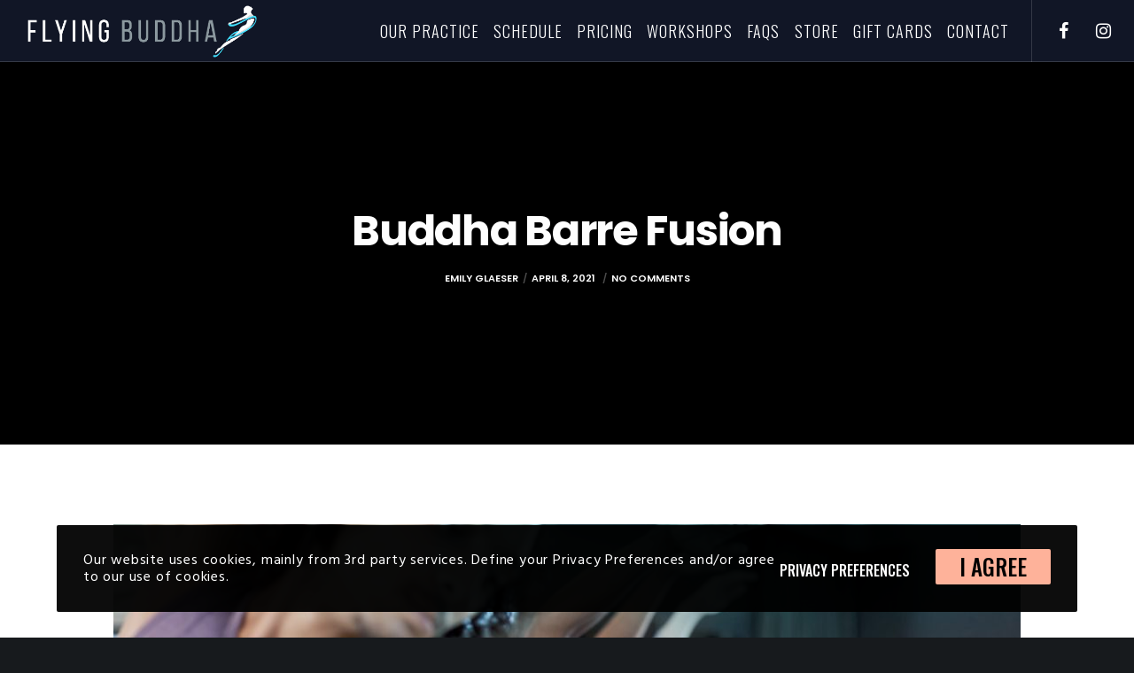

--- FILE ---
content_type: text/css
request_url: https://flyingbuddhastudio.com/wp-content/themes/movedo-child/style.css?ver=3.2.3
body_size: 34
content:
/*
Theme Name:   Movedo Child
Theme URI:    http://themeforest.net/user/greatives
Description:  Movedo Child Theme
Version:      2.4.1
Author:       Greatives Team
Author URI:   http://greatives.eu
Template:     movedo
*/